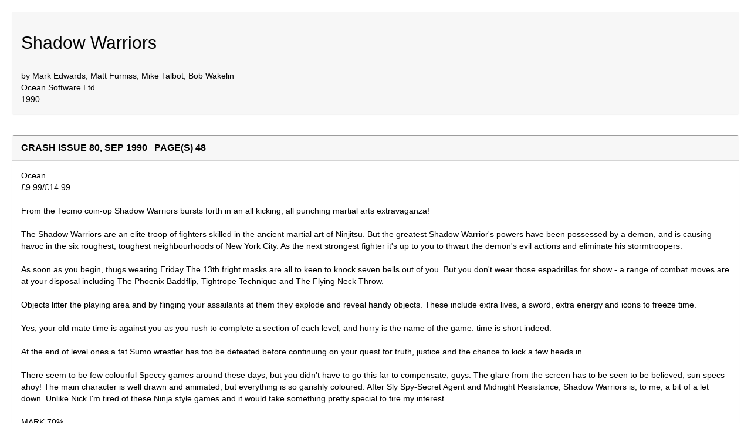

--- FILE ---
content_type: text/html
request_url: https://games.speccy.cz/zxsr/zxsr.php?mag=1&id=4428
body_size: 2205
content:
<!DOCTYPE html>
<html>
<head>
<meta charset="utf-8">
<meta http-equiv="X-UA-Compatible" content="IE=edge">
<meta name="viewport" content="width=device-width, initial-scale=1.0, maximum-scale=1.0, minimum-scale=1.0, user-scalable=no">
<title>ZX Spectrum Reviews</title>
<link href="../css/bootstrap/css/bootstrap.min.css" rel="stylesheet" type="text/css">
<link href="../css/bootstrap-select.min.css" rel="stylesheet" type="text/css">
<link href="../css/zxsr.css" rel="stylesheet" type="text/css">
<link rel="shortcut icon" href="../images/icon.ico">
</head>
<body>

<div class="panel panel-primary p_white"><div class="panel-body" style="background-color: #f7f7f7;"><div class="panel-default"><h2>Shadow Warriors</h2><br>by Mark Edwards, Matt Furniss, Mike Talbot, Bob Wakelin<br>Ocean Software Ltd<br>1990<br></div></div></div><div class="panel panel-primary p_white"><div class="panel-heading  p_white">Crash Issue 80, Sep 1990 &nbsp; page(s) 48</div><div class="panel-body"><div class="panel-default"><p>Ocean<br />
£9.99/£14.99<br />
<br />
From the Tecmo coin-op Shadow Warriors bursts forth in an all kicking, all punching martial arts extravaganza!<br />
<br />
The Shadow Warriors are an elite troop of fighters skilled in the ancient martial art of Ninjitsu. But the greatest Shadow Warrior's powers have been possessed by a demon, and is causing havoc in the six roughest, toughest neighbourhoods of New York City. As the next strongest fighter it's up to you to thwart the demon's evil actions and eliminate his stormtroopers.<br />
<br />
As soon as you begin, thugs wearing Friday The 13th fright masks are all to keen to knock seven bells out of you. But you don't wear those espadrillas for show - a range of combat moves are at your disposal including The Phoenix Baddflip, Tightrope Technique and The Flying Neck Throw.<br />
<br />
Objects litter the playing area and by flinging your assailants at them they explode and reveal handy objects. These include extra lives, a sword, extra energy and icons to freeze time.<br />
<br />
Yes, your old mate time is against you as you rush to complete a section of each level, and hurry is the name of the game: time is short indeed.<br />
<br />
At the end of level ones a fat Sumo wrestler has too be defeated before continuing on your quest for truth, justice and the chance to kick a few heads in.<br />
<br />
There seem to be few colourful Speccy games around these days, but you didn't have to go this far to compensate, guys. The glare from the screen has to be seen to be believed, sun specs ahoy! The main character is well drawn and animated, but everything is so garishly coloured. After Sly Spy-Secret Agent and Midnight Resistance, Shadow Warriors is, to me, a bit of a let down. Unlike Nick I'm tired of these Ninja style games and it would take something pretty special to fire my interest...<br />
<br />
MARK 70%</p><hr><blockquote class='blockquote'>Yeah, Ninja games, doncha just love 'em?! Shadow Warriors is no exception with level after level of scrolling ninja fun. One thing that does make this spree stand out from the crowd is the excellent use of colour. It's been cleverly programmed so there's no clash, even though the screen is packed full of all the colours on the Speccy! The game itself holds no surprises. There's nothing we haven't seen before. All you have to do is kill the baddies on the level and progress through to meet the Mr Big whom you must splat to go on. Elements of the game are frustrating, especially in combat: you have to get your punch in first or the baddy will start hitting you and there is no way to stop him, except dying of course. The game does improve a little when you start collecting weapons to batter your enemies with. As a conversion of the arcade machine, Shadow Warriors is really outstanding and will give all Ninja fans a real challenge.<br />
Nick Roberts<br />
78%</blockquote><br><b>Presentation</b>: 70%<br><b>Graphics</b>: 73%<br><b>Sound</b>: 67%<br><b>Playability</b>: 70%<br><b>Addictivity</b>: 71%<br><b>Overall</b>: 74%<br><br><b>Summary</b>: Outstanding colourful conversion of more Ninja antics - tough on play.<br><br><i>Transcript by Chris Bourne</i><br></div></div></div><br><p>All information in this page is provided by <a href="http://www.zxspectrumreviews.co.uk/" target="_blank">ZXSR <span class="glyphicon glyphicon-new-window"></span></a> instead of ZXDB</p><br><br>
</body>
</html>

--- FILE ---
content_type: text/css
request_url: https://games.speccy.cz/css/zxsr.css
body_size: 695
content:
/*!
 * Start Bootstrap - SB Admin 2 v3.3.7+1 (http://startbootstrap.com/template-overviews/sb-admin-2)
 * Copyright 2013-2016 Start Bootstrap
 * Licensed under MIT (https://github.com/BlackrockDigital/startbootstrap/blob/gh-pages/LICENSE)
 */
body {
	background-color: #fff;
	font-family: 'Raleway', sans-serif;
	color: #000;
	overflow-x: hidden;
  margin: 20px;
}



.panel-primary {
	border-color: #666;
	border: none;
}
.panel-primary > .panel-heading {
	color: #fff;
	background-color: #666;
	border-color: #666;
	text-transform: uppercase;
	font-weight: bold;
	font-size: 16px;
}
.panel {
	border: 1px solid #111116;
	border-radius: 4px;
	/*-webkit-box-shadow: -1px 1px 3px 1px rgba(0, 0, 0, 0.3), 0 0 40px rgba(255, 255, 255, 0.4) inset;
	-moz-box-shadow: -1px 1px 3px 1px rgba(0, 0, 0, 0.3), 0 0 40px rgba(255, 255, 255, 0.4) inset;
	box-shadow: -1px 1px 3px rgba(0, 0, 0, 0.3), 0 0 40px rgba(255, 255, 255, 0.4) inset;*/
	background-color: #fff;
	color: #000;
	margin-bottom: 35px;
}
.panel-heading {
	border-top-left-radius: 0px;
	border-top-right-radius: 0px;
}
.panel-primary > .p_blue {
	background-color: #3f94ce;
	border-color: #3f94ce;
}
.panel-primary > .p_red {
	background-color: #eb6558;
	border-color: #eb6558;
}
.panel-primary > .p_magenta {
	background-color: #a971c1;
	border-color: #a971c1;
}
.panel-primary > .p_green {
	background-color: #067133;
	border-color: #067133;
}
.panel-primary > .p_cyan {
	background-color: #5abdbc;
	border-color: #5abdbc;
}
.panel-primary > .p_yellow {
	background-color: #f3cc31;
	border-color: #f3cc31;
}
.p_blue {
	background-color: #3f94ce;
	border-color: #3f94ce;
}
.p_red {
	background-color: #eb6558;
	border-color: #eb6558;
}
.p_magenta {
	background-color: #a971c1;
	border-color: #a971c1;
}
.p_green {
	background-color: #067133;
	border-color: #067133;
}
.p_cyan {
	background-color: #5abdbc;
	border-color: #5abdbc;
}
.p_yellow {
	background-color: #c3ac01;
	border-color: #c3ac01;
}
.panel-primary > .p_white {
	background-color: #f7f7f7;
	color:#000;
	border-color: #d4d4d4;
}
.p_white {
	background-color: #ffffff;
	color:#000;
	border-color: #9c9c9c;
}
blockquote {
     font-size: inherit;
}
